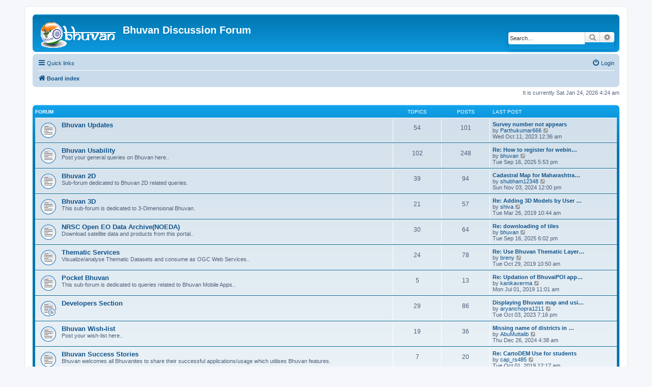

--- FILE ---
content_type: text/html; charset=UTF-8
request_url: https://bhuvan.nrsc.gov.in/forum/index.php?s_forum_id=0a47fbbea17c2ea2cf0d122bc488947a
body_size: 5142
content:
<script type="text/javascript">
        window.onload = function() {
            var element = document.getElementById("login_cas");
            if (element) {
                element.remove();
            }
        };
      </script><!DOCTYPE html>
<html dir="ltr" lang="en-gb">
<head>
<meta charset="utf-8" />
<meta http-equiv="X-UA-Compatible" content="IE=edge">
<meta name="viewport" content="width=device-width, initial-scale=1" />

<title>Bhuvan Discussion Forum - Index page</title>



<!--
	phpBB style name: prosilver
	Based on style:   prosilver (this is the default phpBB3 style)
	Original author:  Tom Beddard ( http://www.subBlue.com/ )
	Modified by:
-->

<link href="./assets/css/font-awesome.min.css?assets_version=9" rel="stylesheet">
<link href="./styles/prosilver/theme/stylesheet.css?assets_version=9" rel="stylesheet">
<link href="./styles/prosilver/theme/en/stylesheet.css?assets_version=9" rel="stylesheet">




<!--[if lte IE 9]>
	<link href="./styles/prosilver/theme/tweaks.css?assets_version=9" rel="stylesheet">
<![endif]-->





</head>
<body id="phpbb" class="nojs notouch section-index ltr ">


<div id="wrap" class="wrap">
	<a id="top" class="top-anchor" accesskey="t"></a>
	<div id="page-header">
		<div class="headerbar" role="banner">
					<div class="inner">

			<div id="site-description" class="site-description">
				<a id="logo" class="logo" href="./index.php?s_forum_id=83c52153a6fec55ecc2421338caeba86" title="Board index"><span class="site_logo"></span></a>
				<h1>Bhuvan Discussion Forum</h1>
				<p></p>
				<p class="skiplink"><a href="#start_here">Skip to content</a></p>
			</div>

									<div id="search-box" class="search-box search-header" role="search">
				<form action="./search.php?s_forum_id=83c52153a6fec55ecc2421338caeba86" method="get" id="search">
				<fieldset>
					<input name="keywords" id="keywords" type="search" maxlength="128" title="Search for keywords" class="inputbox search tiny" size="20" value="" placeholder="Search…" />
					<button class="button button-search" type="submit" title="Search">
						<i class="icon fa-search fa-fw" aria-hidden="true"></i><span class="sr-only">Search</span>
					</button>
					<a href="./search.php?s_forum_id=83c52153a6fec55ecc2421338caeba86" class="button button-search-end" title="Advanced search">
						<i class="icon fa-cog fa-fw" aria-hidden="true"></i><span class="sr-only">Advanced search</span>
					</a>
					<input type="hidden" name="s_forum_id" value="83c52153a6fec55ecc2421338caeba86" />

				</fieldset>
				</form>
			</div>
						
			</div>
					</div>
				<div class="navbar" role="navigation">
	<div class="inner">

	<ul id="nav-main" class="nav-main linklist" role="menubar">

		<li id="quick-links" class="quick-links dropdown-container responsive-menu" data-skip-responsive="true">
			<a href="#" class="dropdown-trigger">
				<i class="icon fa-bars fa-fw" aria-hidden="true"></i><span>Quick links</span>
			</a>
			<div class="dropdown">
				<div class="pointer"><div class="pointer-inner"></div></div>
				<ul class="dropdown-contents" role="menu">
					
											<li class="separator"></li>
																									<li>
								<a href="./search.php?search_id=unanswered&amp;s_forum_id=83c52153a6fec55ecc2421338caeba86" role="menuitem">
									<i class="icon fa-file-o fa-fw icon-gray" aria-hidden="true"></i><span>Unanswered topics</span>
								</a>
							</li>
							<li>
								<a href="./search.php?search_id=active_topics&amp;s_forum_id=83c52153a6fec55ecc2421338caeba86" role="menuitem">
									<i class="icon fa-file-o fa-fw icon-blue" aria-hidden="true"></i><span>Active topics</span>
								</a>
							</li>
							<li class="separator"></li>
							<li>
								<a href="./search.php?s_forum_id=83c52153a6fec55ecc2421338caeba86" role="menuitem">
									<i class="icon fa-search fa-fw" aria-hidden="true"></i><span>Search</span>
								</a>
							</li>
					
										<li class="separator"></li>

									</ul>
			</div>
		</li>

				<!--<li data-skip-responsive="true" data-last-responsive="true">
			<a href="/forum/app.php/help/faq?s_forum_id=83c52153a6fec55ecc2421338caeba86" rel="help" title="Frequently Asked Questions" role="menuitem">
				<i class="icon fa-question-circle fa-fw" aria-hidden="true"></i><span>FAQ</span>
			</a>
		</li>-->
						
			<li class="rightside"  data-skip-responsive="true">
			<a href="./ucp.php?mode=login&amp;s_forum_id=83c52153a6fec55ecc2421338caeba86" title="Login" accesskey="x" role="menuitem">
				<i class="icon fa-power-off fa-fw" aria-hidden="true"></i><span>Login</span>
			</a>
		</li>
						</ul>

	<ul id="nav-breadcrumbs" class="nav-breadcrumbs linklist navlinks" role="menubar">
								<li class="breadcrumbs" itemscope itemtype="http://schema.org/BreadcrumbList">
										<span class="crumb"  itemtype="http://schema.org/ListItem" itemprop="itemListElement" itemscope><a href="./index.php?s_forum_id=83c52153a6fec55ecc2421338caeba86" itemtype="https://schema.org/Thing" itemprop="item" accesskey="h" data-navbar-reference="index"><i class="icon fa-home fa-fw"></i><span itemprop="name">Board index</span></a><meta itemprop="position" content="1" /></span>

								</li>
		
					<li class="rightside responsive-search">
				<a href="./search.php?s_forum_id=83c52153a6fec55ecc2421338caeba86" title="View the advanced search options" role="menuitem">
					<i class="icon fa-search fa-fw" aria-hidden="true"></i><span class="sr-only">Search</span>
				</a>
			</li>
			</ul>

	</div>
</div>
	</div>

	
	<a id="start_here" class="anchor"></a>
	<div id="page-body" class="page-body" role="main">
		
		
<p class="right responsive-center time">It is currently Sat Jan 24, 2026 4:24 am</p>



	
				<div class="forabg">
			<div class="inner">
			<ul class="topiclist">
				<li class="header">
										<dl class="row-item">
						<dt><div class="list-inner">Forum</div></dt>
						<dd class="topics">Topics</dd>
						<dd class="posts">Posts</dd>
						<dd class="lastpost"><span>Last post</span></dd>
					</dl>
									</li>
			</ul>
			<ul class="topiclist forums">
		
					<li class="row">
						<dl class="row-item forum_read">
				<dt title="No unread posts">
										<div class="list-inner">
																		<a href="./viewforum.php?f=12&amp;s_forum_id=83c52153a6fec55ecc2421338caeba86" class="forumtitle">Bhuvan Updates</a>
																		
												<div class="responsive-show" style="display: none;">
															Topics: <strong>54</strong>
													</div>
											</div>
				</dt>
									<dd class="topics">54 <dfn>Topics</dfn></dd>
					<dd class="posts">101 <dfn>Posts</dfn></dd>
					<dd class="lastpost">
						<span>
																						<dfn>Last post</dfn>
																										<a href="./viewtopic.php?f=12&amp;p=1234&amp;s_forum_id=83c52153a6fec55ecc2421338caeba86#p1234" title="Survey number not appears" class="lastsubject">Survey number not appears</a> <br />
																	by <a href="./memberlist.php?mode=viewprofile&amp;u=12676&amp;s_forum_id=83c52153a6fec55ecc2421338caeba86" class="username">Parthukumar666</a>																	<a href="./viewtopic.php?f=12&amp;p=1234&amp;s_forum_id=83c52153a6fec55ecc2421338caeba86#p1234" title="View the latest post">
										<i class="icon fa-external-link-square fa-fw icon-lightgray icon-md" aria-hidden="true"></i><span class="sr-only">View the latest post</span>
									</a>
																<br />Wed Oct 11, 2023 12:36 am
													</span>
					</dd>
							</dl>
					</li>
			
	
	
			
					<li class="row">
						<dl class="row-item forum_read">
				<dt title="No unread posts">
										<div class="list-inner">
																		<a href="./viewforum.php?f=3&amp;s_forum_id=83c52153a6fec55ecc2421338caeba86" class="forumtitle">Bhuvan Usability</a>
						<br />Post your general queries on Bhuvan here..												
												<div class="responsive-show" style="display: none;">
															Topics: <strong>102</strong>
													</div>
											</div>
				</dt>
									<dd class="topics">102 <dfn>Topics</dfn></dd>
					<dd class="posts">248 <dfn>Posts</dfn></dd>
					<dd class="lastpost">
						<span>
																						<dfn>Last post</dfn>
																										<a href="./viewtopic.php?f=3&amp;p=1263&amp;s_forum_id=83c52153a6fec55ecc2421338caeba86#p1263" title="Re: How to register for webinar" class="lastsubject">Re: How to register for webin…</a> <br />
																	by <a href="./memberlist.php?mode=viewprofile&amp;u=138&amp;s_forum_id=83c52153a6fec55ecc2421338caeba86" class="username">bhuvan</a>																	<a href="./viewtopic.php?f=3&amp;p=1263&amp;s_forum_id=83c52153a6fec55ecc2421338caeba86#p1263" title="View the latest post">
										<i class="icon fa-external-link-square fa-fw icon-lightgray icon-md" aria-hidden="true"></i><span class="sr-only">View the latest post</span>
									</a>
																<br />Tue Sep 16, 2025 5:53 pm
													</span>
					</dd>
							</dl>
					</li>
			
	
	
			
					<li class="row">
						<dl class="row-item forum_read">
				<dt title="No unread posts">
										<div class="list-inner">
																		<a href="./viewforum.php?f=5&amp;s_forum_id=83c52153a6fec55ecc2421338caeba86" class="forumtitle">Bhuvan 2D</a>
						<br />Sub-forum dedicated to Bhuvan 2D related queries.												
												<div class="responsive-show" style="display: none;">
															Topics: <strong>39</strong>
													</div>
											</div>
				</dt>
									<dd class="topics">39 <dfn>Topics</dfn></dd>
					<dd class="posts">94 <dfn>Posts</dfn></dd>
					<dd class="lastpost">
						<span>
																						<dfn>Last post</dfn>
																										<a href="./viewtopic.php?f=5&amp;p=1253&amp;s_forum_id=83c52153a6fec55ecc2421338caeba86#p1253" title="Cadastral Map for Maharashtra??" class="lastsubject">Cadastral Map for Maharashtra…</a> <br />
																	by <a href="./memberlist.php?mode=viewprofile&amp;u=13939&amp;s_forum_id=83c52153a6fec55ecc2421338caeba86" class="username">shubham12348</a>																	<a href="./viewtopic.php?f=5&amp;p=1253&amp;s_forum_id=83c52153a6fec55ecc2421338caeba86#p1253" title="View the latest post">
										<i class="icon fa-external-link-square fa-fw icon-lightgray icon-md" aria-hidden="true"></i><span class="sr-only">View the latest post</span>
									</a>
																<br />Sun Nov 03, 2024 12:00 pm
													</span>
					</dd>
							</dl>
					</li>
			
	
	
			
					<li class="row">
						<dl class="row-item forum_read">
				<dt title="No unread posts">
										<div class="list-inner">
																		<a href="./viewforum.php?f=4&amp;s_forum_id=83c52153a6fec55ecc2421338caeba86" class="forumtitle">Bhuvan 3D</a>
						<br />This sub-forum is dedicated to 3-Dimensional Bhuvan.												
												<div class="responsive-show" style="display: none;">
															Topics: <strong>21</strong>
													</div>
											</div>
				</dt>
									<dd class="topics">21 <dfn>Topics</dfn></dd>
					<dd class="posts">57 <dfn>Posts</dfn></dd>
					<dd class="lastpost">
						<span>
																						<dfn>Last post</dfn>
																										<a href="./viewtopic.php?f=4&amp;p=1033&amp;s_forum_id=83c52153a6fec55ecc2421338caeba86#p1033" title="Re: Adding 3D Models by User community" class="lastsubject">Re: Adding 3D Models by User …</a> <br />
																	by <a href="./memberlist.php?mode=viewprofile&amp;u=63&amp;s_forum_id=83c52153a6fec55ecc2421338caeba86" class="username">shiva</a>																	<a href="./viewtopic.php?f=4&amp;p=1033&amp;s_forum_id=83c52153a6fec55ecc2421338caeba86#p1033" title="View the latest post">
										<i class="icon fa-external-link-square fa-fw icon-lightgray icon-md" aria-hidden="true"></i><span class="sr-only">View the latest post</span>
									</a>
																<br />Tue Mar 26, 2019 10:44 am
													</span>
					</dd>
							</dl>
					</li>
			
	
	
			
					<li class="row">
						<dl class="row-item forum_read">
				<dt title="No unread posts">
										<div class="list-inner">
																		<a href="./viewforum.php?f=13&amp;s_forum_id=83c52153a6fec55ecc2421338caeba86" class="forumtitle">NRSC Open EO Data Archive(NOEDA)</a>
						<br />Download satellite data and products from this portal..												
												<div class="responsive-show" style="display: none;">
															Topics: <strong>30</strong>
													</div>
											</div>
				</dt>
									<dd class="topics">30 <dfn>Topics</dfn></dd>
					<dd class="posts">64 <dfn>Posts</dfn></dd>
					<dd class="lastpost">
						<span>
																						<dfn>Last post</dfn>
																										<a href="./viewtopic.php?f=13&amp;p=1264&amp;s_forum_id=83c52153a6fec55ecc2421338caeba86#p1264" title="Re: downloading of tiles" class="lastsubject">Re: downloading of tiles</a> <br />
																	by <a href="./memberlist.php?mode=viewprofile&amp;u=138&amp;s_forum_id=83c52153a6fec55ecc2421338caeba86" class="username">bhuvan</a>																	<a href="./viewtopic.php?f=13&amp;p=1264&amp;s_forum_id=83c52153a6fec55ecc2421338caeba86#p1264" title="View the latest post">
										<i class="icon fa-external-link-square fa-fw icon-lightgray icon-md" aria-hidden="true"></i><span class="sr-only">View the latest post</span>
									</a>
																<br />Tue Sep 16, 2025 6:02 pm
													</span>
					</dd>
							</dl>
					</li>
			
	
	
			
					<li class="row">
						<dl class="row-item forum_read">
				<dt title="No unread posts">
										<div class="list-inner">
																		<a href="./viewforum.php?f=14&amp;s_forum_id=83c52153a6fec55ecc2421338caeba86" class="forumtitle">Thematic Services</a>
						<br />Visualize/analyse Thematic Datasets and consume as OGC Web Services..												
												<div class="responsive-show" style="display: none;">
															Topics: <strong>24</strong>
													</div>
											</div>
				</dt>
									<dd class="topics">24 <dfn>Topics</dfn></dd>
					<dd class="posts">78 <dfn>Posts</dfn></dd>
					<dd class="lastpost">
						<span>
																						<dfn>Last post</dfn>
																										<a href="./viewtopic.php?f=14&amp;p=1057&amp;s_forum_id=83c52153a6fec55ecc2421338caeba86#p1057" title="Re: Use Bhuvan Thematic Layers as WMS/WMTS in ArcGis/QGis/Gaia" class="lastsubject">Re: Use Bhuvan Thematic Layer…</a> <br />
																	by <a href="./memberlist.php?mode=viewprofile&amp;u=4244&amp;s_forum_id=83c52153a6fec55ecc2421338caeba86" class="username">breny</a>																	<a href="./viewtopic.php?f=14&amp;p=1057&amp;s_forum_id=83c52153a6fec55ecc2421338caeba86#p1057" title="View the latest post">
										<i class="icon fa-external-link-square fa-fw icon-lightgray icon-md" aria-hidden="true"></i><span class="sr-only">View the latest post</span>
									</a>
																<br />Tue Oct 29, 2019 10:50 am
													</span>
					</dd>
							</dl>
					</li>
			
	
	
			
					<li class="row">
						<dl class="row-item forum_read">
				<dt title="No unread posts">
										<div class="list-inner">
																		<a href="./viewforum.php?f=11&amp;s_forum_id=83c52153a6fec55ecc2421338caeba86" class="forumtitle">Pocket Bhuvan</a>
						<br />This sub-forum is dedicated to queries related to Bhuvan Mobile Apps..												
												<div class="responsive-show" style="display: none;">
															Topics: <strong>5</strong>
													</div>
											</div>
				</dt>
									<dd class="topics">5 <dfn>Topics</dfn></dd>
					<dd class="posts">13 <dfn>Posts</dfn></dd>
					<dd class="lastpost">
						<span>
																						<dfn>Last post</dfn>
																										<a href="./viewtopic.php?f=11&amp;p=1037&amp;s_forum_id=83c52153a6fec55ecc2421338caeba86#p1037" title="Re: Updation of BhuvaiPOI app for Android" class="lastsubject">Re: Updation of BhuvaiPOI app…</a> <br />
																	by <a href="./memberlist.php?mode=viewprofile&amp;u=5165&amp;s_forum_id=83c52153a6fec55ecc2421338caeba86" class="username">kanikaverma</a>																	<a href="./viewtopic.php?f=11&amp;p=1037&amp;s_forum_id=83c52153a6fec55ecc2421338caeba86#p1037" title="View the latest post">
										<i class="icon fa-external-link-square fa-fw icon-lightgray icon-md" aria-hidden="true"></i><span class="sr-only">View the latest post</span>
									</a>
																<br />Mon Jul 01, 2019 11:01 am
													</span>
					</dd>
							</dl>
					</li>
			
	
	
			
					<li class="row">
						<dl class="row-item forum_read_subforum">
				<dt title="No unread posts">
										<div class="list-inner">
																		<a href="./viewforum.php?f=6&amp;s_forum_id=83c52153a6fec55ecc2421338caeba86" class="forumtitle">Developers Section</a>
																		
												<div class="responsive-show" style="display: none;">
															Topics: <strong>29</strong>
													</div>
											</div>
				</dt>
									<dd class="topics">29 <dfn>Topics</dfn></dd>
					<dd class="posts">86 <dfn>Posts</dfn></dd>
					<dd class="lastpost">
						<span>
																						<dfn>Last post</dfn>
																										<a href="./viewtopic.php?f=6&amp;p=1232&amp;s_forum_id=83c52153a6fec55ecc2421338caeba86#p1232" title="Displaying Bhuvan map and using various functionalities in an application" class="lastsubject">Displaying Bhuvan map and usi…</a> <br />
																	by <a href="./memberlist.php?mode=viewprofile&amp;u=12612&amp;s_forum_id=83c52153a6fec55ecc2421338caeba86" class="username">aryanchopra1211</a>																	<a href="./viewtopic.php?f=6&amp;p=1232&amp;s_forum_id=83c52153a6fec55ecc2421338caeba86#p1232" title="View the latest post">
										<i class="icon fa-external-link-square fa-fw icon-lightgray icon-md" aria-hidden="true"></i><span class="sr-only">View the latest post</span>
									</a>
																<br />Tue Oct 03, 2023 7:16 pm
													</span>
					</dd>
							</dl>
					</li>
			
	
	
			
					<li class="row">
						<dl class="row-item forum_read">
				<dt title="No unread posts">
										<div class="list-inner">
																		<a href="./viewforum.php?f=9&amp;s_forum_id=83c52153a6fec55ecc2421338caeba86" class="forumtitle">Bhuvan Wish-list</a>
						<br />Post your wish-list here..												
												<div class="responsive-show" style="display: none;">
															Topics: <strong>19</strong>
													</div>
											</div>
				</dt>
									<dd class="topics">19 <dfn>Topics</dfn></dd>
					<dd class="posts">36 <dfn>Posts</dfn></dd>
					<dd class="lastpost">
						<span>
																						<dfn>Last post</dfn>
																										<a href="./viewtopic.php?f=9&amp;p=1254&amp;s_forum_id=83c52153a6fec55ecc2421338caeba86#p1254" title="Missing name of districts in Bhuvan ASI portal" class="lastsubject">Missing name of districts in …</a> <br />
																	by <a href="./memberlist.php?mode=viewprofile&amp;u=13960&amp;s_forum_id=83c52153a6fec55ecc2421338caeba86" class="username">AbuMuttalib</a>																	<a href="./viewtopic.php?f=9&amp;p=1254&amp;s_forum_id=83c52153a6fec55ecc2421338caeba86#p1254" title="View the latest post">
										<i class="icon fa-external-link-square fa-fw icon-lightgray icon-md" aria-hidden="true"></i><span class="sr-only">View the latest post</span>
									</a>
																<br />Thu Dec 26, 2024 4:38 am
													</span>
					</dd>
							</dl>
					</li>
			
	
	
			
					<li class="row">
						<dl class="row-item forum_read">
				<dt title="No unread posts">
										<div class="list-inner">
																		<a href="./viewforum.php?f=10&amp;s_forum_id=83c52153a6fec55ecc2421338caeba86" class="forumtitle">Bhuvan Success Stories</a>
						<br />Bhuvan welcomes all Bhuvanites to share their successful applications/usage which utilises Bhuvan features.												
												<div class="responsive-show" style="display: none;">
															Topics: <strong>7</strong>
													</div>
											</div>
				</dt>
									<dd class="topics">7 <dfn>Topics</dfn></dd>
					<dd class="posts">20 <dfn>Posts</dfn></dd>
					<dd class="lastpost">
						<span>
																						<dfn>Last post</dfn>
																										<a href="./viewtopic.php?f=10&amp;p=1054&amp;s_forum_id=83c52153a6fec55ecc2421338caeba86#p1054" title="Re: CartoDEM Use for students" class="lastsubject">Re: CartoDEM Use for students</a> <br />
																	by <a href="./memberlist.php?mode=viewprofile&amp;u=5892&amp;s_forum_id=83c52153a6fec55ecc2421338caeba86" class="username">cap_rs485</a>																	<a href="./viewtopic.php?f=10&amp;p=1054&amp;s_forum_id=83c52153a6fec55ecc2421338caeba86#p1054" title="View the latest post">
										<i class="icon fa-external-link-square fa-fw icon-lightgray icon-md" aria-hidden="true"></i><span class="sr-only">View the latest post</span>
									</a>
																<br />Tue Oct 01, 2019 12:17 am
													</span>
					</dd>
							</dl>
					</li>
			
	
	
			
					<li class="row">
						<dl class="row-item forum_read_subforum">
				<dt title="No unread posts">
										<div class="list-inner">
																		<a href="./viewforum.php?f=32&amp;s_forum_id=83c52153a6fec55ecc2421338caeba86" class="forumtitle">Map the neighborhood in Uttarakhand (MANU)</a>
						<br />...towards reconstruction													<br /><strong>Moderator:</strong> <a href="./memberlist.php?mode=viewprofile&amp;u=787&amp;s_forum_id=83c52153a6fec55ecc2421338caeba86" class="username">manu_nrsc</a>
												
												<div class="responsive-show" style="display: none;">
															Topics: <strong>24</strong>
													</div>
											</div>
				</dt>
									<dd class="topics">24 <dfn>Topics</dfn></dd>
					<dd class="posts">33 <dfn>Posts</dfn></dd>
					<dd class="lastpost">
						<span>
																						<dfn>Last post</dfn>
																										<a href="./viewtopic.php?f=32&amp;p=1065&amp;s_forum_id=83c52153a6fec55ecc2421338caeba86#p1065" title="Re: Administrative boundaries till the town/village level" class="lastsubject">Re: Administrative boundaries…</a> <br />
																	by <a href="./memberlist.php?mode=viewprofile&amp;u=4665&amp;s_forum_id=83c52153a6fec55ecc2421338caeba86" class="username">Ratan</a>																	<a href="./viewtopic.php?f=32&amp;p=1065&amp;s_forum_id=83c52153a6fec55ecc2421338caeba86#p1065" title="View the latest post">
										<i class="icon fa-external-link-square fa-fw icon-lightgray icon-md" aria-hidden="true"></i><span class="sr-only">View the latest post</span>
									</a>
																<br />Fri Mar 06, 2020 11:16 am
													</span>
					</dd>
							</dl>
					</li>
			
				</ul>

			</div>
		</div>
		

	<form method="post" action="./ucp.php?mode=login&amp;s_forum_id=83c52153a6fec55ecc2421338caeba86" class="headerspace" id="login_cas">
	<input type="hidden" name="csrf" value="afregggs" />
		<h3>Click here to Login</h3>
		<fieldset>
			<input type="submit" name="login" value="Click here to Login" class="button2" />
			<input type="hidden" name="redirect" value="./index.php" />
<input type="hidden" name="creation_time" value="1769208844" />
<input type="hidden" name="form_tkn" value="dad0bfd769344a4f07bc4ceb621380c9e26e10be" />

					</fieldset>
	</form>
<div id="login_db" style="display:none">

	<form method="post" action="./ucp.php?mode=login&amp;s_forum_id=83c52153a6fec55ecc2421338caeba86" class="headerspace">
	<h3><a href="./ucp.php?mode=login&amp;s_forum_id=83c52153a6fec55ecc2421338caeba86">Login</a></h3>
		<fieldset class="quick-login">
			<label for="username"><span>Username:</span> <input type="text" tabindex="1" name="username" id="username" size="10" class="inputbox" title="Username" /></label>
			<label for="password"><span>Password:</span> <input type="password" tabindex="2" name="password" id="password" size="10" class="inputbox" title="Password" autocomplete="off" /></label>
							<a href="./ucp.php?mode=sendpassword&amp;s_forum_id=83c52153a6fec55ecc2421338caeba86">I forgot my password</a>
									<input type="submit" tabindex="5" name="login" value="Login" class="button2" />
			<input type="hidden" name="redirect" value="./index.php" />
<input type="hidden" name="creation_time" value="1769208844" />
<input type="hidden" name="form_tkn" value="dad0bfd769344a4f07bc4ceb621380c9e26e10be" />

			
		</fieldset>
	</form>

</div>

	<div class="stat-block online-list">
		<h3>Who is online</h3>		<p>
						In total there are <strong>2</strong> users online :: 1 registered, 0 hidden and 1 guest (based on users active over the past 5 minutes)<br />Most users ever online was <strong>36</strong> on Thu Dec 20, 2018 3:30 pm<br /> 
								</p>
	</div>



	<div class="stat-block statistics">
		<h3>Statistics</h3>
		<p>
						Total posts <strong>883</strong> &bull; Total topics <strong>365</strong> &bull; Total members <strong>13962</strong> &bull; Our newest member <strong><a href="./memberlist.php?mode=viewprofile&amp;u=14117&amp;s_forum_id=83c52153a6fec55ecc2421338caeba86" class="username">yogeshwaghade</a></strong>
					</p>
	</div>


			</div>


<div id="page-footer" class="page-footer" role="contentinfo">
	<div class="navbar" role="navigation">
	<div class="inner">

	<ul id="nav-footer" class="nav-footer linklist" role="menubar">
		<li class="breadcrumbs">
									<span class="crumb"><a href="./index.php?s_forum_id=83c52153a6fec55ecc2421338caeba86" data-navbar-reference="index"><i class="icon fa-home fa-fw" aria-hidden="true"></i><span>Board index</span></a></span>					</li>
		
				<li class="rightside">All times are <span title="Asia/Kolkata">UTC+05:30</span></li>
							<li class="rightside">
				<a href="./ucp.php?mode=delete_cookies&amp;s_forum_id=83c52153a6fec55ecc2421338caeba86" data-ajax="true" data-refresh="true" role="menuitem">
					<i class="icon fa-trash fa-fw" aria-hidden="true"></i><span>Delete cookies</span>
				</a>
			</li>
																<li class="rightside" data-last-responsive="true">
				<a href="./memberlist.php?mode=contactadmin&amp;s_forum_id=83c52153a6fec55ecc2421338caeba86" role="menuitem">
					<i class="icon fa-envelope fa-fw" aria-hidden="true"></i><span>Contact us</span>
				</a>
			</li>
			</ul>

	</div>
</div>

	<div class="copyright">
				<p class="footer-row">
			<span class="footer-copyright">Powered by <a href="https://www.phpbb.com/">phpBB</a>&reg; Forum Software &copy; phpBB Limited</span>
		</p>
						<p class="footer-row">
			<a class="footer-link" href="./ucp.php?mode=privacy&amp;s_forum_id=83c52153a6fec55ecc2421338caeba86" title="Privacy" role="menuitem">
				<span class="footer-link-text">Privacy</span>
			</a>
			|
			<a class="footer-link" href="./ucp.php?mode=terms&amp;s_forum_id=83c52153a6fec55ecc2421338caeba86" title="Terms" role="menuitem">
				<span class="footer-link-text">Terms</span>
			</a>
		</p>
					</div>

	<div id="darkenwrapper" class="darkenwrapper" data-ajax-error-title="AJAX error" data-ajax-error-text="Something went wrong when processing your request." data-ajax-error-text-abort="User aborted request." data-ajax-error-text-timeout="Your request timed out; please try again." data-ajax-error-text-parsererror="Something went wrong with the request and the server returned an invalid reply.">
		<div id="darken" class="darken">&nbsp;</div>
	</div>

	<div id="phpbb_alert" class="phpbb_alert" data-l-err="Error" data-l-timeout-processing-req="Request timed out.">
		<a href="#" class="alert_close">
			<i class="icon fa-times-circle fa-fw" aria-hidden="true"></i>
		</a>
		<h3 class="alert_title">&nbsp;</h3><p class="alert_text"></p>
	</div>
	<div id="phpbb_confirm" class="phpbb_alert">
		<a href="#" class="alert_close">
			<i class="icon fa-times-circle fa-fw" aria-hidden="true"></i>
		</a>
		<div class="alert_text"></div>
	</div>
</div>

</div>

<div>
	<a id="bottom" class="anchor" accesskey="z"></a>
	</div>

<script src="./assets/javascript/jquery.min.js?assets_version=9"></script>
<script src="./assets/javascript/core.js?assets_version=9"></script>



<script src="./ext/getekid/cas/styles/all/template/switchAuth.js?assets_version=9"></script>
<script src="./styles/prosilver/template/forum_fn.js?assets_version=9"></script>
<script src="./styles/prosilver/template/ajax.js?assets_version=9"></script>



</body>
</html>
